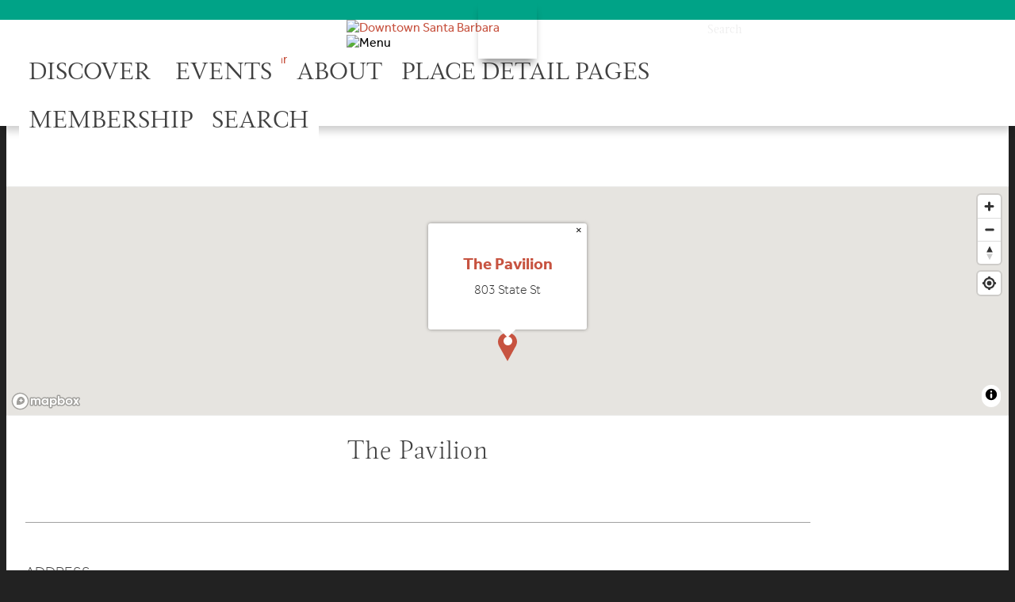

--- FILE ---
content_type: text/html; charset=UTF-8
request_url: https://www.downtownsb.org/go/the-pavilion
body_size: 5801
content:

<!doctype html>
<html lang="en" prefix="og: http://ogp.me/ns#">
<head>
  <meta charset="utf-8">
  <meta name="viewport" content="width=device-width, initial-scale=1">

  <title>The Pavilion | Downtown Santa Barbara, CA</title>
  <link rel="canonical" href="https://www.downtownsb.org/go/the-pavilion">
  <meta name="robots" content="index, follow">
  <meta name="description" content="The Pavilion | Downtown Santa Barbara, CA">

  <link rel="preconnect" href="https://ctycms.com/">
  <link rel="preconnect" href="https://img.ctykit.com/">
  <link rel="preconnect" href="https://fonts.googleapis.com">
  <link rel="preconnect" href="https://fonts.gstatic.com" crossorigin>

  <link rel="icon" href="/favicon.ico" sizes="any">
  <link rel="icon" href="/favicon.svg" type="image/svg+xml">
  <link rel="apple-touch-icon" href="/apple-touch-icon.png">
  <link rel="manifest" href="/site.webmanifest">
     
  <link rel="stylesheet" href="https://ctycms.com/ca-santa-barbara/css/cty_css_v21.min.css">  
  <link rel="stylesheet" href="https://cdnjs.cloudflare.com/ajax/libs/mapbox-gl/3.15.0/mapbox-gl.min.css">
  
  <link rel="stylesheet" href="/_templates/_styles.css?v=2025-09-25">
  <link rel="stylesheet" media="(max-width: 767px)" href="/_templates/_styles-mobile-only.css?v=2025-09-25">
  <link rel="stylesheet" media="(min-width: 768px)" href="/_templates/_styles-desktop-only.css?v=2025-09-25">

  <link rel="stylesheet" href="https://use.typekit.net/bas4wkf.css">
  
  <script defer src="https://kit.fontawesome.com/1872c177cb.js" crossorigin="anonymous"></script>

  
<!-- Global site tag (gtag.js) - Google Analytics -->
<script async src="https://www.googletagmanager.com/gtag/js?id=UA-40424798-9"></script>
<script>
  window.dataLayer = window.dataLayer || [];
  function gtag(){dataLayer.push(arguments);}
  gtag('js', new Date());
  gtag('config', 'UA-40424798-9');
</script>
    
  
</head>

<body class="teal">
  
<a class="visually-hidden-focusable" href="#page-content">Skip to Main Content</a>  

<div id="stickyheader">
	
<div id="preheader">
	<div class="container-fluid">
		<div class="row">
			<div class="col-12">
		
		<div class="phlanguage">
						<div id="google_translate_element"></div>
		</div>

		<div class="phsearch">
			<div id="ssearch" class="d-none d-md-block">
			<form method="get" action="/search">
        <label class="visually-hidden-focusable" for="q">Search</label>
        <input type="text" id="q" name="q" placeholder="Search">
				<button type="submit" class="search-submit" aria-label="submit"><i aria-hidden="true" title="submit" class="fas fa-search"></i></button>
			</form>
			</div>
		</div>
				
		<div class="phabout">
			<ul>
				<li><a href="/about">About Us</a><ul>
								<li><a href="/about/who-we-are">Who We Are</a></li>
				<li><a href="/about/history">History</a></li>
				<li><a href="/about/contact-us">Contact Us</a></li>
				<li><a href="/about/elections">Elections</a></li>
				<li><a href="/about/cbid">CBID</a></li>
				<li><a href="/about/meeting-agendas">Meeting Agendas</a></li>
				</ul></li>
			</ul>	
		</div>
		
		<div class="phmembership">
			<a href="/membership">Membership</a>
		</div>
		
	</div></div>
</div>
</div>
  
<div id="header">
	<div class="container-fluid">
		<div class="headerrelative clearfix">
	 
	 	<div class="logo d-none d-md-block"><a href="/"><img src="https://ctycms.com/ca-santa-barbara/logo-color-1231-277.svg" alt="Downtown Santa Barbara" id="mainlogo" /></a></div>
	  <div class="mobile-logo d-block d-md-none"><a href="/"><img src="https://ctycms.com/ca-santa-barbara/logo-color-1231-277.svg" alt="Downtown Santa Barbara" width="200" /></a></div>
		<div class="top-toggle d-block d-md-none"><img src="https://img.ctykit.com/cdn/ca-santa-barbara/hamburger.png" alt="Menu" width="32" /></div>
	  <div class="clear"></div>
		<div id="level-1">
			

<ul>
<li class="leaf-1"><div class="menu-set"><a class="notranslate" href="/discover">Discover</a>
	<div class="mobile-toggle"><i aria-hidden="true" class="far fa-chevron-down"></i></div></div>
	<div class="level-2-top"><div class="level-2">

	<ul>
		<li><a href="/discover/windows">Vacant Window Beautification Program</a></li>
		<li><a href="/discover/state-street-flag-program">State Street Flag Program</a></li>
		<li><a href="/discover/retail-directory">Retail Directory</a></li>
		<li><a href="/discover/restaurant-patio-dining-takeout-delivery">Dining</a></li>
		<li><a href="/discover/where-to-stay-downtown">Where to Stay Downtown</a></li>
		<li><a href="/discover/arts-and-culture">Arts &amp; Culture</a></li>
		<li><a href="/discover/health-and-wellness">Health and Wellness</a></li>
		<li><a href="/discover/tours">Tours</a></li>
		<li><a href="/discover/professional-services">Professional Services &amp; Non-Profits</a></li>
		<li><a href="/discover/brokers-and-realtors">Brokers &amp; Realtors</a></li>
		<li><a href="/discover/HappyHour">Happy Hours</a></li>
	</ul>
	<div class="navimage"></div>
	</div></div>
</li>
<li class="nav-divider"></li>
<li class="leaf-2"><div class="menu-set"><a class="notranslate" href="/events">Events</a>
	<div class="mobile-toggle"><i aria-hidden="true" class="far fa-chevron-down"></i></div></div>
	<div class="level-2-top"><div class="level-2">

	<ul>
		<li><a href="/events/calendar">Event Calendar</a></li>
		<li><a href="/events/art-and-wine-tour">LIVE Art &amp; Wine Tour</a></li>
		<li><a href="/events/1st-thursday">1st Thursday Art Walk</a></li>
		<li><a href="/events/holiday-happenings">Holiday Happenings</a></li>
		<li><a href="/events/small-business-saturday">Small Business Saturday</a></li>
		<li><a href="/events/downtown-dance-nights">Downtown Dance Nights</a></li>
		<li><a href="/events/annual-meeting-and-mixer">Annual Meeting &amp; Mixer</a></li>
		<li><a href="/events/downtown-business-spotlight">Downtown Business Spotlight Show</a></li>
		<li><a href="/events/so-much-to-love">So Much to Love</a></li>
	</ul>
	<div class="navimage"></div>
	</div></div>
</li>
<li class="nav-divider"></li>
<li class="leaf-3"><div class="menu-set"><a class="notranslate" href="/about">About</a>
	<div class="mobile-toggle"><i aria-hidden="true" class="far fa-chevron-down"></i></div></div>
	<div class="level-2-top"><div class="level-2">

	<ul>
		<li><a href="/about/who-we-are">Who We Are</a></li>
		<li><a href="/about/history">History</a></li>
		<li><a href="/about/contact-us">Contact Us</a></li>
		<li><a href="/about/elections">Elections</a></li>
		<li><a href="/about/cbid">CBID</a></li>
		<li><a href="/about/meeting-agendas">Meeting Agendas</a></li>
	</ul>
	<div class="navimage"></div>
	</div></div>
</li>
<li class="leaf-4 d-block d-md-none"><div class="menu-set"><a class="notranslate" href="/go">Place Detail Pages</a></div></li>
<li class="leaf-5 d-block d-md-none smallmobile"><a class="notranslate" href="/membership">Membership</a></li><li class="leaf-6 d-block d-md-none smallmobile"><a class="notranslate" href="/search">Search</a></li></ul>

		    <div class="clear"></div>

		</div>
		</div>
	 </div><!--/container-->
</div><!--/header-->

<div class="mosaic-tile-preheader"><img src="https://img.ctykit.com/cdn/ca-santa-barbara/tile74x75-header.png" alt="" width="74" /></div>

</div><!--/stickyheader-->

<main id="page-content">
	


<div id="point-detail"><div id="clmap"></div></div>

<div class="container-fluid">
	<div class="row padding-top">
    <div class="col-12">
			
      <h1 style="text-align:center">The Pavilion</h1>
      <div class="basictile"><img src="https://img.ctykit.com/cdn/ca-santa-barbara/tile-basic-yellow.png" width="107" alt=""  /></div>
    
    </div>	
	</div>			
	<div class="row gx-5">
		<div class="col-sm-8 padding-bottom">
	
				
		
				
				
				
				
								
				
			</div><div class="col-sm-4 padding-bottom">
								
				<p>ADDRESS</p>
<p>803 State St<br />Santa Barbara, CA 93101<br />Phone: (805) 962-7828</p>
						
				
			</div></div>


<div class="basictile"><img src="https://img.ctykit.com/cdn/ca-santa-barbara/tile-basic-blue.png" width="107" alt=""  /></div>

<h2 style="text-align:center; text-transform:uppercase">What's Nearby</h2>
<div id="ftn">
<div class="ftntd">
<div class="col1"><h2>Arts &amp; Culture</h2></div>
<div class="list1"><ul>
<li><a class="ftnname" href="/go/paseo-nuevo-cinemas">Paseo Nuevo Cinemas</a><span class="ftnaddress">8 De La Guerra Pl</span> <span class="ftndistance"> (322 feet NE)</span></li>
<li><a class="ftnname" href="/go/danielle-renee-art">Danielle Renee Art</a><span class="ftnaddress">11 W Canon Perdido St</span> <span class="ftndistance"> (395 feet NW)</span></li>
<li><a class="ftnname" href="/go/center-stage-theater">Center Stage Theater</a><span class="ftnaddress">751 Paseo Nuevo</span> <span class="ftndistance"> (397 feet SE)</span></li>
<li><a class="ftnname" href="/go/james-main-fine-art">James Main Fine Art</a><span class="ftnaddress">27 E De La Guerra St</span> <span class="ftndistance"> (417 feet NE)</span></li>
</ul>
</div>
</div>
<div class="ftntd">
<div class="col2"><h2>Wine &amp; Dine</h2></div>
<div class="list2"><ul>
<li><a class="ftnname" href="/go/caje-coffee-roasters-1">Caje Coffee Roasters</a><span class="ftnaddress">811 State St</span> <span class="ftndistance"> (81 feet NW)</span></li>
<li><a class="ftnname" href="/go/california-pasta">California Pasta</a><span class="ftnaddress">811 State St</span> <span class="ftndistance"> (81 feet NW)</span></li>
<li><a class="ftnname" href="/go/pickles-and-swiss">Pickles &amp; Swiss</a><span class="ftnaddress">811 State St</span> <span class="ftndistance"> (81 feet NW)</span></li>
<li><a class="ftnname" href="/go/oakberry-acai">Oakberry Acai</a><span class="ftnaddress">819-B State Street</span> <span class="ftndistance"> (150 feet NW)</span></li>
</ul>
</div>
</div>
<div class="ftntd">
<div class="col3"><h2>Retail Directory</h2></div>
<div class="list3"><ul>
<li><a class="ftnname" href="/go/zumiez">Zumiez</a><span class="ftnaddress">803 State St</span> <span class="ftndistance"> (adjacent)</span></li>
<li><a class="ftnname" href="/go/sunshade-num5140">Sunshade </a><span class="ftnaddress">801 State St</span> <span class="ftndistance"> (78 feet E)</span></li>
<li><a class="ftnname" href="/go/claires-boutique-num6001">Claire&#039;s Boutique</a><span class="ftnaddress">811 State St</span> <span class="ftndistance"> (81 feet NW)</span></li>
<li><a class="ftnname" href="/go/te-amo-estate-and-fine-jewelry">Te Amo Estate and Fine Jewelry</a><span class="ftnaddress">811 State St</span> <span class="ftndistance"> (81 feet NW)</span></li>
</ul>
</div>
</div>
<div class="ftntd">
<div class="col4"><h2>Stay &amp; Play</h2></div>
<div class="list4"><ul>
<li><a class="ftnname" href="/go/canary-hotel">Canary Hotel</a><span class="ftnaddress">31 W Carrillo St</span> <span class="ftndistance"> (936 feet NW)</span></li>
<li><a class="ftnname" href="/go/the-house-of-clues">The House of Clues</a><span class="ftnaddress">601 State St</span> <span class="ftndistance"> (0.2 miles SE)</span></li>
<li><a class="ftnname" href="/go/santa-barbara-travel-bureau">Santa Barbara Travel Bureau</a><span class="ftnaddress">1028 State St</span> <span class="ftndistance"> (0.3 miles NW)</span></li>
<li><a class="ftnname" href="/go/drift-hotel">Drift Hotel</a><span class="ftnaddress">524 State St</span> <span class="ftndistance"> (0.3 miles SE)</span></li>
</ul>
</div>
</div>
</div>			
			
		</div>
	</div>	
</div>




</main><!-- /page-content -->

<footer>
	<div class="container-fluid">
		<div class="footable clearfix">
							
			<div class="foo1 clearfix">
				<div class="foolefty">
					<div class="fc1"><a href="/santa-barbara-map">maps</a></div>
					<div class="fc2">&nbsp;<a href="/resources">resources</a>&nbsp;</div>
					<div class="fc3">&nbsp;<a href="/about/contact-us">contact us</a>&nbsp;</div>
				</div>
				<div class="foorighty">
					<div class="fc4">
						<span class="follow d-inline d-md-none d-lg-inline">follow us</span>
						<a href="https://www.facebook.com/pages/Downtown-Santa-Barbara/258602384062" target="_blank"><img src="https://img.ctykit.com/cdn/ca-santa-barbara/footer1-fb.png" alt="Facebook" width="30" /></a>
						<a href="https://twitter.com/SBDowntown" target="_blank"><img src="https://img.ctykit.com/cdn/ca-santa-barbara/footer2-tw.png" alt="Twitter" width="42" /></a>
						<a href="https://www.instagram.com/downtownsantabarbara/" target="_blank"><img src="https://img.ctykit.com/cdn/ca-santa-barbara/footer3-in.png" alt="Instagram" width="46" /></a>
						<a href="https://www.pinterest.com/DTSantaBarbara/" target="_blank"><img src="https://img.ctykit.com/cdn/ca-santa-barbara/footer4-pt.png" alt="Pinterest" width="33" /></a>
					</div>
				</div>
			</div>
				
			<div class="foo2 clearfix">
				<div class="foolefty">
					<div class="fc5"><a href="/about">about</a><br /><a href="/events">events</a><br /><a href="/transportation">transportation</a></div>
					<div class="fc6"><a href="/news-and-newsletters">news &amp; newsletters</a>
						<br /><a href="/resources/job-listings">downtown jobs</a>
						<br /><a href="/state-street-flag-program">state street flags</a>
						<br /><a href="/volunteer">Volunteer with Us</a>
						<br /><small>Downtown Santa Barbara &copy;2026. <span class="d-none d-sm-inline">All Rights Reserved.</span></small>
					</div>
				</div>
				<div class="foorighty">
					<div class="fc7"><a href="/"><img src="https://ctycms.com/ca-santa-barbara/logo-white-1231-277.svg" alt="Downtown Santa Barbara" /></a></div>
				</div>
			</div>
					
		</div><!--/footable-->
	</div>
</div>

<div id="utilityfooter">
	<div class="container-fluid">
		
		<div class="row">
			<div class="col-12 col-md-6">
				
	 			<div class="row">
					<div class="col-12">
						<p>Subscribe to our Newsletter</p>
					</div>
				</div>
				
				<a class="uf-button-subscribe" href="/subscribe">Sign Up for Email &gt;</a>
		
			</div>
			<div class="col-md-6">
				
	 			<div class="row">
					<div class="col-12">
						<p>Membership Login</p>
					</div>
				</div>
	 			<div class="row">
				
								
				<form method="post" action="/members/login">
	 	      
        <div class="row">  
				<div class="col-12 col-md-6 form-group">
					<label class="sr-only" for="puserlogin">Member Email Address</label>
					<input class="form-utility" type="text" name="puserlogin" id="puserlogin" maxlength="60" placeholder="user email" value=""/>
				</div>
		
				<div class="col-12 col-md-6 form-group">
					<div class="uf">
						<div class="ufcell">
							<label class="sr-only" for="puserpassword"><b>Member Password</b></label>
							<input class="form-utility" type="password" name="puserpassword" id="puserpassword" maxlength="50" placeholder="password"  value="" />
						</div>
						<div class="ufcellsubmit">
							<input type="hidden" name="req" id="req" value="process" />
							<button type="submit" class="btn-utility" style="width:100%">&gt;</button>
						</div>
					</div>
				</div>
        </div>

					</form>
									</div>
											
			</div>			
		</div>

	</div>
</footer><!--/utilityfooter-->


<!-- scripts -->
<script src="https://ctycms.com/ca-santa-barbara/js/cty_js_v8.min.js"></script>
       
<script>
  window.addEventListener('DOMContentLoaded', function() {
    var indata = {uid: '4016636','w':document.documentElement.clientWidth,'h':document.documentElement.clientHeight,'mt':'43','c':'897'};
    fetch("/citywatch.php", { method: "POST", headers: {'Content-Type': 'application/json'}, body: JSON.stringify(indata) });
  });
  
</script>  
<script type="text/javascript">
	function googleTranslateElementInit() {
    new google.translate.TranslateElement({pageLanguage: 'en', includedLanguages: 'de,es,fr,ja,zh-CN,zh-TW', layout: google.translate.TranslateElement.InlineLayout.SIMPLE, autoDisplay: false}, 'google_translate_element');
	}
</script>
<script type="text/javascript" src="//translate.google.com/translate_a/element.js?cb=googleTranslateElementInit"></script>

  
<script src="https://cdnjs.cloudflare.com/ajax/libs/mapbox-gl/3.15.0/mapbox-gl.js"></script>
<script>
if ('IntersectionObserver' in window) {	
	var observer = new IntersectionObserver(function(entries) {
		if(entries[0]['isIntersecting'] === true) {
			loadMapbox();
			observer.disconnect(); 
		}
	}, { threshold: [0] });
	observer.observe(document.querySelector("#clmap"));
} 

var mypoints = { type: 'FeatureCollection', features: [	
{type: 'Feature',geometry:{type:'Point',coordinates:[-119.699884,34.419466]},properties:{pid:'897',pname:'The Pavilion',paddress:'803 State St',plink:'/go/the-pavilion'}}]};

function loadMapbox() {

mapboxgl.accessToken = 'pk.eyJ1IjoiZ2VvY2VudHJpYyIsImEiOiJrbEd0OUY0In0.4KQtHo0wR8_egD5C6glYYw';

var mapgl = new mapboxgl.Map({
  container: 'clmap',
	center: [-119.699884,34.419466],
	zoom: 16,
	style: 'mapbox://styles/geocentric/ckiovxssh22yo17nvsbs9288s',
	minZoom: 1,
	maxZoom: 22,
	pitch: 0, // 0-60
	bearing:0,
	attributionControl: false,
	scrollZoom: false
});
mapgl.addControl(new mapboxgl.NavigationControl());
mapgl.addControl(new mapboxgl.AttributionControl({compact: true, customAttribution: '© <a target="_blank" rel="noopener" href="https://geocentric.com">Geocentric</a>' }));

mapgl.addControl(new mapboxgl.GeolocateControl({ positionOptions: { enableHighAccuracy: true }, trackUserLocation: true }));

var bounds = [[-119.699884,34.419466],[-119.699884,34.419466]];
mapgl.fitBounds(bounds, { duration: 0, maxZoom: 16, padding: {top: 180, bottom:30, left: 30, right: 30} });

 
mypoints.features.forEach(function(marker, i) {
  var el = document.createElement('div');
	el.id = "marker-" + marker.properties.pid;
  el.className = 'smarker smarker-point-detail';
	el.innerHTML="<div class=\"smarker-bg\"><svg version=\"1.1\" xmlns=\"http://www.w3.org/2000/svg\" xmlns:xlink=\"http://www.w3.org/1999/xlink\" x=\"0px\" y=\"0px\" viewBox=\"0 0 24 36\" style=\"enable-background:new 0 0 24 36;\" xml:space=\"preserve\"><path class=\"st0\" d=\"M23,16L23,16c0.6-1.4,1-2.9,1-4.6C24,5.1,18.6,0,12,0C5.4,0,0,5.1,0,11.5c0,1.6,0.4,3.2,1,4.6l0,0L1,16.1c0.2,0.4,0.5,0.9,0.7,1.3L12,36l10.2-18.6C22.5,17,22.8,16.5,23,16L23,16z\"/></svg></div><div class=\"smarker-i\"><i class=\'fas fa-circle\'></i></div>";
	new mapboxgl.Marker(el, {offset: [0,-18]}).setLngLat(marker.geometry.coordinates).addTo(mapgl);
	createPopUp(marker);
	el.addEventListener('click', function(e){
		flyToStore(marker);
		createPopUp(marker);
	});
});

function flyToStore(currentFeature) {
  var thisZoom = mapgl.getZoom();
  if (thisZoom<16) { thisZoom=17; }
  mapgl.flyTo({
    center: currentFeature.geometry.coordinates,
    zoom: thisZoom,
	  speed: 0.50, 
  });
}

function createPopUp(currentFeature) {
  var popUps = document.getElementsByClassName('mapboxgl-popup');
  if (popUps[0]) popUps[0].remove();
  var popup = new mapboxgl.Popup({closeOnClick: false, focusAfterOpen: false, anchor:'bottom'})
    .setLngLat(currentFeature.geometry.coordinates)
    .setHTML('<p class=\"mapbox-pop-name\">' + currentFeature.properties.pname + '</p>' +
      '<p class=\"mapbox-pop-address\">' + currentFeature.properties.paddress + '</p>')
    .addTo(mapgl);
}

} // end loadMapbox
</script>
	


</body>
</html>